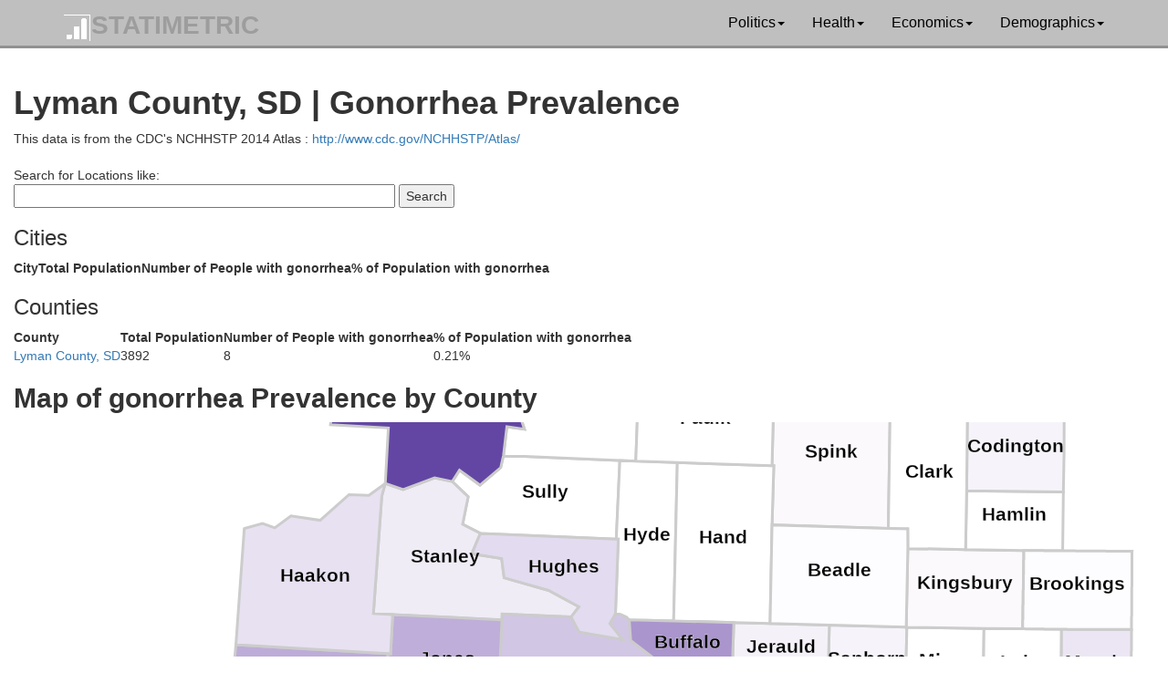

--- FILE ---
content_type: text/html; charset=UTF-8
request_url: https://statimetric.com/gonorrhea/county/46085
body_size: 13232
content:
<!DOCTYPE html>
<html lang="en">
<head>
<title>Lyman County, SD | Gonorrhea Prevalence | Statimetric</title>
<meta charset="utf-8">
<meta http-equiv="X-UA-Compatible" content="IE=edge">
<meta name="viewport" content="width=device-width, initial-scale=1">
<link href="/css/bootstrap.min.css" rel="stylesheet">
<link href="/css/custom.css" rel="stylesheet">
<link rel="icon" type="image/x-icon" href="/statimetric_favicon.png">

<!-- Global site tag (gtag.js) - Google Analytics -->
<script async src="https://www.googletagmanager.com/gtag/js?id=G-MZF7KFH8QK"></script>
<script>
  window.dataLayer = window.dataLayer || [];
  function gtag(){dataLayer.push(arguments);}
  gtag('js', new Date());

  gtag('config', 'G-MZF7KFH8QK');
</script>
</head>
<nav class="navbar navbar-inverse navbar-static-top">
	<div class="container">
		<div class="navbar-header">
			<button type="button" class="navbar-toggle collapsed" data-toggle="collapse" data-target="#bs-example-navbar-collapse-1" aria-expanded="false">
				<span class="sr-only">Toggle navigation</span>
				<span class="icon-bar"></span>
				<span class="icon-bar"></span>
				<span class="icon-bar"></span>
			</button>
			<a class="navbar-brand" href="/"><img src='/logo-stati.png' alt='Statimetric Logo' style='display:inline'/>STATIMETRIC</a>
		</div>
		<div class="collapse navbar-collapse" id="bs-example-navbar-collapse-1">
			<ul class="nav navbar-nav navbar-right">
				<li class="dropdown">
					<a href="#" class="dropdown-toggle" data-toggle="dropdown" role="button" aria-haspopup="true" aria-expanded="false">Politics<span class="caret"></span></a>
					<ul class="dropdown-menu">
						<li><a href="/party_switch.php">Democrat and Republican Party Switching 1964 - 2016</a></li>
						<li><a href="/perot_1992.php">1992 Election Map by County Perot, Clinton, Bush</a></li>
					</ul>
				</li>
				<li class="dropdown">
					<a href="#" class="dropdown-toggle" data-toggle="dropdown" role="button" aria-haspopup="true" aria-expanded="false">Health<span class="caret"></span></a>
					<ul class="dropdown-menu">
						<li><a href="/hiv/">HIV Prevalence By Metro Area</a></li>
						<li><a href="/gonorrhea/">Gonorrhea Prevalence By Metro Area</a></li>
						<li><a href="/chlamydia/">Chlamydia Prevalence By Metro Area</a></li>
					</ul>
				</li>
				<li class="dropdown">
					<a href="#" class="dropdown-toggle" data-toggle="dropdown" role="button" aria-haspopup="true" aria-expanded="false">Economics<span class="caret"></span></a>
					<ul class="dropdown-menu">
					<li><a href="/simple_current_value_of_british_coins.php">Convert 19th Century British Currency to US Dollars</a></li>
					<li><a href="/coal_mining_q1_q3_2016.php">Top US Coal Mining States</a></li>
					<li><a href="/job_automation_risk/">Job Automation Risk</a></li>
					</ul>
				</li>
				<li class="dropdown">
					<a href="#" class="dropdown-toggle" data-toggle="dropdown" role="button" aria-haspopup="true" aria-expanded="false">Demographics<span class="caret"></span></a>
					<ul class="dropdown-menu">
					<li><a href="/us-ethnicity/">US Ancestry Distribution Maps</a></li>
					<li><a href="/interracial_marriage_heterosexual_couples.php">Straight Inter-Racial Marriage Frequency</a></li>
					<li><a href="/interracial_marriage_gay_lesbian_couples.php">Gay and Lesbian Inter-Racial Marriage Frequency</a></li>
					</ul>
				</li>
			</ul>
		</div>
	</div>
</nav>
<div class="row padding_min" id="main_wrapper">
		<script type='text/javascript'>

var $ = jQuery.noConflict();

$(document).ready(function(){
  
  $( ".location" ).autocomplete({
      source: function( request, response ) {
        $.ajax({
		  url: "/json/hiv_json.php",
          dataType: "json",
          data: {
            s: request.term
          },
          success: function( data ) {
            response( data );
          }
        });
      },
      minLength: 3,
	  focus: function( event, ui ) {
           $( ".location" ).val( ui.item.label);
           return false;
       },
      select: function( event, ui ) {
		$( ".location" ).val( ui.item.label);
        $( ".location_id" ).val( ui.item.value);

        return false;
       }
      });
			});</script>
			<h1>Lyman County, SD | Gonorrhea Prevalence</h1>
This data is from the CDC's NCHHSTP 2014 Atlas : <a href="https://www.cdc.gov/NCHHSTP/Atlas/">http://www.cdc.gov/NCHHSTP/Atlas/</a><br><br>
		<form action="/gonorrhea/" method="get">
		  Search for Locations like: <br />
		<input type="text" size=50 class='location col-10 col-m-10' id="location" name="location" value=""> <input class="buttonz_stati" type="submit" value="Search"><br>
		<input type="hidden" class='location_id' id="location_id" name="location_id" value="">
		</form>
<h3>Cities</h3><table><tr><td><strong>City</strong></td><td><strong>Total Population</strong></td><td><strong>Number of People with gonorrhea</strong></td><td><strong>% of Population with gonorrhea</strong></td></td></tr></table><h3>Counties</h3><table><tr><td><strong>County</strong></td><td><strong>Total Population</strong></td><td><strong>Number of People with gonorrhea</strong></td><td><strong>% of Population with gonorrhea</strong></td></td></tr><tr><td><a href='/gonorrhea/county/46085'>Lyman County, SD</a></td><td>3892</td><td>8</td><td>0.21%</td></tr></table><h2>Map of gonorrhea Prevalence by County</h2><script src="https://d3js.org/d3.v3.min.js"></script><div id='chartarea' class="chartarea">   
<div id="tooltip" class="tooltip">
	<h3 class="name"></h3>
    <div data-metric="gonorrhea" class="line">
        <div class="gonorrhea symbol"></div> Gonorrhea Rate
        <div class="gonorrhea_val val"></div>
    </div>
	<div data-metric="Cases" class="line">
        <div class="Cases symbol"></div> Cases
        <div class="Cases_val val"></div>
    </div>
	<div data-metric="Population" class="line">
        <div class="Population symbol"></div> Population
        <div class="Population_val val"></div>
    </div>
</div>
</div>
   <script type="text/javascript">
		var baseColors = { 
		"gonorrhea": d3.scale.linear().domain([0,0.01]).range(["#ffffff", "#000080"]).interpolate(d3.interpolateLab)};
		
		//Width and height
		width_max = parseInt(d3.select('#chartarea').style('width'), 10);
		if(width_max > 700)
		{
			s_var = .3;
		}
		else if( width_max >500)
		{
			s_var = .5;
		}
		else
		{
			s_var = .7;
		}
        var w = width_max;
        var h = 600;

        //Define path generator
		var projection = d3.geo.albers();
		
		// Create a path generator.
		var path = d3.geo.path().projection(projection);

        //Create SVG element
        var svg = d3.select("#chartarea")
		.append("svg")
		.attr({width:w, height: h}) ;  
		
		var g = svg.append("g");
		
		var tooltip = d3.select("#tooltip")
		 .attr("class", "tooltip")
		 .style("opacity", 0);
		 
		 var CURR_SELECT = ["gonorrhea"];
        //Load in GeoJSON data
		var data1 = {"type": "FeatureCollection","features": [ { "type": "Feature", "properties": { "FIPS": "46135","GEO_ID": "0500000US46135", "STATE": "46", "COUNTY": "135", "NAME": "Yankton", "LSAD": "County", "CENSUSAREA": 521.164000 }, "geometry": { "type": "Polygon", "coordinates": [ [ [ -97.637496, 43.168770 ], [ -97.399191, 43.169419 ], [ -97.160544, 43.169978 ], [ -97.160543, 43.083145 ], [ -97.160353, 42.799701 ], [ -97.163082, 42.793385 ], [ -97.190135, 42.805076 ], [ -97.218269, 42.829561 ], [ -97.257089, 42.853854 ], [ -97.328511, 42.859501 ], [ -97.423190, 42.861168 ], [ -97.485376, 42.854838 ], [ -97.531867, 42.850105 ], [ -97.635115, 42.844984 ], [ -97.637496, 43.168770 ] ] ] } },{ "type": "Feature", "properties": { "FIPS": "46129","GEO_ID": "0500000US46129", "STATE": "46", "COUNTY": "129", "NAME": "Walworth", "LSAD": "County", "CENSUSAREA": 708.630000 }, "geometry": { "type": "Polygon", "coordinates": [ [ [ -100.260223, 45.246810 ], [ -100.316659, 45.317904 ], [ -100.274176, 45.381845 ], [ -100.341924, 45.472904 ], [ -100.486561, 45.536521 ], [ -100.430079, 45.594823 ], [ -99.717466, 45.593428 ], [ -99.707705, 45.593391 ], [ -99.708987, 45.245866 ], [ -100.260223, 45.246810 ] ] ] } },{ "type": "Feature", "properties": { "FIPS": "46125","GEO_ID": "0500000US46125", "STATE": "46", "COUNTY": "125", "NAME": "Turner", "LSAD": "County", "CENSUSAREA": 617.057000 }, "geometry": { "type": "Polygon", "coordinates": [ [ [ -96.924841, 43.500007 ], [ -96.924142, 43.083733 ], [ -97.160543, 43.083145 ], [ -97.160544, 43.169978 ], [ -97.399191, 43.169419 ], [ -97.401450, 43.499783 ], [ -97.129478, 43.499683 ], [ -96.924841, 43.500007 ] ] ] } },{ "type": "Feature", "properties": { "FIPS": "46123","GEO_ID": "0500000US46123", "STATE": "46", "COUNTY": "123", "NAME": "Tripp", "LSAD": "County", "CENSUSAREA": 1612.446000 }, "geometry": { "type": "Polygon", "coordinates": [ [ [ -99.534482, 43.499648 ], [ -99.534049, 42.998041 ], [ -99.535375, 42.998038 ], [ -99.569277, 42.997995 ], [ -99.699234, 42.997880 ], [ -99.701446, 42.997994 ], [ -99.719177, 42.997899 ], [ -99.726788, 42.997892 ], [ -99.743138, 42.997912 ], [ -99.768524, 42.998125 ], [ -99.788247, 42.998016 ], [ -99.800306, 42.997972 ], [ -99.803328, 42.998064 ], [ -99.809373, 42.998178 ], [ -99.821868, 42.997995 ], [ -99.850037, 42.998171 ], [ -99.859945, 42.997962 ], [ -99.869885, 42.998094 ], [ -99.877697, 42.998094 ], [ -99.918401, 42.998057 ], [ -99.927645, 42.998113 ], [ -99.950411, 42.998286 ], [ -99.950921, 42.998291 ], [ -99.961204, 42.998335 ], [ -100.004757, 42.998392 ], [ -100.027815, 42.998424 ], [ -100.034389, 42.998425 ], [ -100.119297, 42.998689 ], [ -100.126427, 42.998710 ], [ -100.126896, 42.998711 ], [ -100.198412, 42.998542 ], [ -100.198413, 42.998542 ], [ -100.214221, 43.390321 ], [ -100.230845, 43.713856 ], [ -100.115169, 43.685434 ], [ -100.016612, 43.706746 ], [ -99.981465, 43.687119 ], [ -99.837825, 43.689071 ], [ -99.729978, 43.718827 ], [ -99.688111, 43.759074 ], [ -99.667613, 43.730241 ], [ -99.656181, 43.765925 ], [ -99.623587, 43.742414 ], [ -99.623578, 43.499859 ], [ -99.534482, 43.499648 ] ] ] } },{ "type": "Feature", "properties": { "FIPS": "46121","GEO_ID": "0500000US46121", "STATE": "46", "COUNTY": "121", "NAME": "Todd", "LSAD": "County", "CENSUSAREA": 1388.556000 }, "geometry": { "type": "Polygon", "coordinates": [ [ [ -101.228104, 42.997874 ], [ -101.227749, 43.002087 ], [ -101.228179, 43.389185 ], [ -100.214221, 43.390321 ], [ -100.198413, 42.998542 ], [ -100.198434, 42.998542 ], [ -100.277793, 42.998674 ], [ -100.283713, 42.998767 ], [ -100.349548, 42.998740 ], [ -100.355406, 42.998760 ], [ -100.472742, 42.999288 ], [ -100.534335, 42.999017 ], [ -100.544018, 42.998795 ], [ -100.553131, 42.998721 ], [ -100.887898, 42.997881 ], [ -100.906714, 42.997910 ], [ -100.958365, 42.997796 ], [ -100.964190, 42.997886 ], [ -101.226494, 42.997901 ], [ -101.226853, 42.997896 ], [ -101.228104, 42.997874 ] ] ] } },{ "type": "Feature", "properties": { "FIPS": "46119","GEO_ID": "0500000US46119", "STATE": "46", "COUNTY": "119", "NAME": "Sully", "LSAD": "County", "CENSUSAREA": 1006.817000 }, "geometry": { "type": "Polygon", "coordinates": [ [ [ -99.676398, 44.548111 ], [ -100.526498, 44.547422 ], [ -100.640061, 44.583723 ], [ -100.613805, 44.707135 ], [ -100.717644, 44.770930 ], [ -100.676387, 44.823162 ], [ -100.543484, 44.761087 ], [ -100.418682, 44.843366 ], [ -100.404753, 44.897695 ], [ -99.673050, 44.897492 ], [ -99.676398, 44.548111 ] ] ] } },{ "type": "Feature", "properties": { "FIPS": "46117","GEO_ID": "0500000US46117", "STATE": "46", "COUNTY": "117", "NAME": "Stanley", "LSAD": "County", "CENSUSAREA": 1444.432000 }, "geometry": { "type": "Polygon", "coordinates": [ [ [ -101.136838, 44.747126 ], [ -101.022611, 44.724153 ], [ -100.829795, 44.783248 ], [ -100.717644, 44.770930 ], [ -100.613805, 44.707135 ], [ -100.640061, 44.583723 ], [ -100.526498, 44.547422 ], [ -100.573957, 44.455475 ], [ -100.386376, 44.440008 ], [ -100.365390, 44.355524 ], [ -100.085330, 44.308451 ], [ -99.892101, 44.241881 ], [ -99.938217, 44.195195 ], [ -100.367247, 44.194621 ], [ -100.367207, 44.168694 ], [ -101.046916, 44.168484 ], [ -101.166753, 44.168085 ], [ -101.154516, 44.689947 ], [ -101.136838, 44.747126 ] ] ] } },{ "type": "Feature", "properties": { "FIPS": "46115","GEO_ID": "0500000US46115", "STATE": "46", "COUNTY": "115", "NAME": "Spink", "LSAD": "County", "CENSUSAREA": 1503.925000 }, "geometry": { "type": "Polygon", "coordinates": [ [ [ -97.981457, 45.240415 ], [ -97.981511, 45.172156 ], [ -97.981641, 45.170965 ], [ -97.981792, 45.153295 ], [ -97.977791, 44.631602 ], [ -98.705762, 44.634159 ], [ -98.705357, 44.896870 ], [ -98.716498, 44.896925 ], [ -98.717759, 45.243732 ], [ -97.981457, 45.240415 ] ] ] } },{ "type": "Feature", "properties": { "FIPS": "46111","GEO_ID": "0500000US46111", "STATE": "46", "COUNTY": "111", "NAME": "Sanborn", "LSAD": "County", "CENSUSAREA": 569.321000 }, "geometry": { "type": "Polygon", "coordinates": [ [ [ -97.853660, 44.195233 ], [ -97.853150, 44.195220 ], [ -97.849492, 44.195235 ], [ -97.851110, 43.849857 ], [ -97.967279, 43.850686 ], [ -98.325242, 43.851058 ], [ -98.331484, 43.850988 ], [ -98.331508, 43.937708 ], [ -98.332042, 44.196620 ], [ -97.853660, 44.195233 ] ] ] } },{ "type": "Feature", "properties": { "FIPS": "46107","GEO_ID": "0500000US46107", "STATE": "46", "COUNTY": "107", "NAME": "Potter", "LSAD": "County", "CENSUSAREA": 861.140000 }, "geometry": { "type": "Polygon", "coordinates": [ [ [ -99.673050, 44.897492 ], [ -100.404753, 44.897695 ], [ -100.391818, 45.026006 ], [ -100.280344, 45.018409 ], [ -100.325451, 45.099337 ], [ -100.260223, 45.246810 ], [ -99.708987, 45.245866 ], [ -99.573445, 45.245364 ], [ -99.572699, 44.897263 ], [ -99.673050, 44.897492 ] ] ] } },{ "type": "Feature", "properties": { "FIPS": "46101","GEO_ID": "0500000US46101", "STATE": "46", "COUNTY": "101", "NAME": "Moody", "LSAD": "County", "CENSUSAREA": 519.386000 }, "geometry": { "type": "Polygon", "coordinates": [ [ [ -96.888664, 43.848385 ], [ -96.889216, 44.195705 ], [ -96.452774, 44.196780 ], [ -96.453187, 44.038350 ], [ -96.453313, 44.036430 ], [ -96.453405, 44.025413 ], [ -96.453373, 44.023744 ], [ -96.453053, 44.008887 ], [ -96.453116, 44.006876 ], [ -96.453297, 43.994723 ], [ -96.453328, 43.992871 ], [ -96.453263, 43.980277 ], [ -96.453389, 43.978060 ], [ -96.453292, 43.967180 ], [ -96.453165, 43.966540 ], [ -96.453289, 43.950814 ], [ -96.453352, 43.949122 ], [ -96.453183, 43.878650 ], [ -96.453304, 43.878583 ], [ -96.453335, 43.877029 ], [ -96.453264, 43.849604 ], [ -96.453264, 43.849506 ], [ -96.453264, 43.849501 ], [ -96.508636, 43.847591 ], [ -96.888664, 43.848385 ] ] ] } },{ "type": "Feature", "properties": { "FIPS": "46097","GEO_ID": "0500000US46097", "STATE": "46", "COUNTY": "097", "NAME": "Miner", "LSAD": "County", "CENSUSAREA": 570.311000 }, "geometry": { "type": "Polygon", "coordinates": [ [ [ -97.370115, 44.194971 ], [ -97.369463, 43.848526 ], [ -97.608517, 43.849059 ], [ -97.851110, 43.849857 ], [ -97.849492, 44.195235 ], [ -97.370115, 44.194971 ] ] ] } },{ "type": "Feature", "properties": { "FIPS": "46095","GEO_ID": "0500000US46095", "STATE": "46", "COUNTY": "095", "NAME": "Mellette", "LSAD": "County", "CENSUSAREA": 1307.306000 }, "geometry": { "type": "Polygon", "coordinates": [ [ [ -100.338970, 43.716942 ], [ -100.230845, 43.713856 ], [ -100.214221, 43.390321 ], [ -101.228179, 43.389185 ], [ -101.228264, 43.788844 ], [ -101.064326, 43.841090 ], [ -101.031377, 43.857896 ], [ -100.795732, 43.754055 ], [ -100.789635, 43.725438 ], [ -100.735003, 43.707621 ], [ -100.583380, 43.768012 ], [ -100.473105, 43.720891 ], [ -100.338970, 43.716942 ] ] ] } },{ "type": "Feature", "properties": { "FIPS": "46091","GEO_ID": "0500000US46091", "STATE": "46", "COUNTY": "091", "NAME": "Marshall", "LSAD": "County", "CENSUSAREA": 838.066000 }, "geometry": { "type": "Polygon", "coordinates": [ [ [ -97.978778, 45.935937 ], [ -97.958718, 45.935878 ], [ -97.784575, 45.935327 ], [ -97.777040, 45.935393 ], [ -97.696691, 45.935352 ], [ -97.542598, 45.935258 ], [ -97.519035, 45.935304 ], [ -97.518944, 45.935304 ], [ -97.491892, 45.935111 ], [ -97.481967, 45.935138 ], [ -97.318899, 45.935054 ], [ -97.312184, 45.935077 ], [ -97.228323, 45.935141 ], [ -97.228304, 45.935141 ], [ -97.227089, 45.558158 ], [ -97.373366, 45.587634 ], [ -97.979592, 45.588483 ], [ -97.978778, 45.935937 ] ] ] } },{ "type": "Feature", "properties": { "FIPS": "46089","GEO_ID": "0500000US46089", "STATE": "46", "COUNTY": "089", "NAME": "McPherson", "LSAD": "County", "CENSUSAREA": 1136.644000 }, "geometry": { "type": "Polygon", "coordinates": [ [ [ -99.717466, 45.593428 ], [ -99.718071, 45.940907 ], [ -99.692975, 45.940949 ], [ -99.671938, 45.941062 ], [ -99.611160, 45.941098 ], [ -99.588780, 45.941104 ], [ -99.493140, 45.940383 ], [ -99.490254, 45.940362 ], [ -99.401260, 45.940367 ], [ -99.385565, 45.940407 ], [ -99.378486, 45.940403 ], [ -99.344960, 45.940299 ], [ -99.344774, 45.940299 ], [ -99.317875, 45.940263 ], [ -99.297272, 45.940165 ], [ -99.283968, 45.940195 ], [ -99.276266, 45.940188 ], [ -99.257745, 45.940060 ], [ -99.222269, 45.940071 ], [ -99.221672, 45.940069 ], [ -99.213644, 45.940116 ], [ -99.212571, 45.940108 ], [ -99.102372, 45.940158 ], [ -99.092868, 45.940184 ], [ -99.005754, 45.939944 ], [ -99.005642, 45.939944 ], [ -98.905477, 45.939520 ], [ -98.904429, 45.939520 ], [ -98.724375, 45.938685 ], [ -98.725002, 45.591252 ], [ -99.707705, 45.593391 ], [ -99.717466, 45.593428 ] ] ] } },{ "type": "Feature", "properties": { "FIPS": "46087","GEO_ID": "0500000US46087", "STATE": "46", "COUNTY": "087", "NAME": "McCook", "LSAD": "County", "CENSUSAREA": 574.204000 }, "geometry": { "type": "Polygon", "coordinates": [ [ [ -97.369463, 43.848526 ], [ -97.129089, 43.847973 ], [ -97.129478, 43.499683 ], [ -97.401450, 43.499783 ], [ -97.607012, 43.499826 ], [ -97.608517, 43.849059 ], [ -97.369463, 43.848526 ] ] ] } },{ "type": "Feature", "properties": { "FIPS": "46085","GEO_ID": "0500000US46085", "STATE": "46", "COUNTY": "085", "NAME": "Lyman", "LSAD": "County", "CENSUSAREA": 1641.936000 }, "geometry": { "type": "Polygon", "coordinates": [ [ [ -99.663508, 44.217517 ], [ -99.632350, 44.215661 ], [ -99.593941, 44.204045 ], [ -99.576571, 44.192421 ], [ -99.562536, 44.101519 ], [ -99.353717, 43.995321 ], [ -99.355864, 43.934371 ], [ -99.310826, 43.855216 ], [ -99.410150, 43.774619 ], [ -99.458809, 43.655800 ], [ -99.375378, 43.656869 ], [ -99.297882, 43.499856 ], [ -99.297998, 43.499669 ], [ -99.529121, 43.499783 ], [ -99.534482, 43.499648 ], [ -99.623578, 43.499859 ], [ -99.623587, 43.742414 ], [ -99.656181, 43.765925 ], [ -99.667613, 43.730241 ], [ -99.688111, 43.759074 ], [ -99.729978, 43.718827 ], [ -99.837825, 43.689071 ], [ -99.981465, 43.687119 ], [ -100.016612, 43.706746 ], [ -100.115169, 43.685434 ], [ -100.230845, 43.713856 ], [ -100.338970, 43.716942 ], [ -100.366174, 43.846978 ], [ -100.367207, 44.168694 ], [ -100.367247, 44.194621 ], [ -99.938217, 44.195195 ], [ -99.884485, 44.129582 ], [ -99.612249, 44.103694 ], [ -99.695752, 44.172375 ], [ -99.663508, 44.217517 ] ] ] } },{ "type": "Feature", "properties": { "FIPS": "46079","GEO_ID": "0500000US46079", "STATE": "46", "COUNTY": "079", "NAME": "Lake", "LSAD": "County", "CENSUSAREA": 563.277000 }, "geometry": { "type": "Polygon", "coordinates": [ [ [ -97.370115, 44.194971 ], [ -97.129671, 44.195933 ], [ -96.889216, 44.195705 ], [ -96.888664, 43.848385 ], [ -97.129089, 43.847973 ], [ -97.369463, 43.848526 ], [ -97.370115, 44.194971 ] ] ] } },{ "type": "Feature", "properties": { "FIPS": "46077","GEO_ID": "0500000US46077", "STATE": "46", "COUNTY": "077", "NAME": "Kingsbury", "LSAD": "County", "CENSUSAREA": 832.236000 }, "geometry": { "type": "Polygon", "coordinates": [ [ [ -97.370115, 44.194971 ], [ -97.849492, 44.195235 ], [ -97.853150, 44.195220 ], [ -97.853660, 44.195233 ], [ -97.853206, 44.543254 ], [ -97.853028, 44.544398 ], [ -97.492266, 44.543884 ], [ -97.128024, 44.543126 ], [ -97.129671, 44.195933 ], [ -97.370115, 44.194971 ] ] ] } },{ "type": "Feature", "properties": { "FIPS": "46075","GEO_ID": "0500000US46075", "STATE": "46", "COUNTY": "075", "NAME": "Jones", "LSAD": "County", "CENSUSAREA": 969.678000 }, "geometry": { "type": "Polygon", "coordinates": [ [ [ -100.367207, 44.168694 ], [ -100.366174, 43.846978 ], [ -100.338970, 43.716942 ], [ -100.473105, 43.720891 ], [ -100.583380, 43.768012 ], [ -100.735003, 43.707621 ], [ -100.789635, 43.725438 ], [ -100.795732, 43.754055 ], [ -101.031377, 43.857896 ], [ -101.064326, 43.841090 ], [ -101.064068, 43.994929 ], [ -101.046786, 43.994970 ], [ -101.046916, 44.168484 ], [ -100.367207, 44.168694 ] ] ] } },{ "type": "Feature", "properties": { "FIPS": "46073","GEO_ID": "0500000US46073", "STATE": "46", "COUNTY": "073", "NAME": "Jerauld", "LSAD": "County", "CENSUSAREA": 526.233000 }, "geometry": { "type": "Polygon", "coordinates": [ [ [ -98.331508, 43.937708 ], [ -98.807771, 43.935223 ], [ -98.926997, 43.935143 ], [ -98.925953, 44.196575 ], [ -98.700453, 44.196727 ], [ -98.332042, 44.196620 ], [ -98.331508, 43.937708 ] ] ] } },{ "type": "Feature", "properties": { "FIPS": "46071","GEO_ID": "0500000US46071", "STATE": "46", "COUNTY": "071", "NAME": "Jackson", "LSAD": "County", "CENSUSAREA": 1863.914000 }, "geometry": { "type": "Polygon", "coordinates": [ [ [ -101.228179, 43.389185 ], [ -102.110819, 43.389902 ], [ -102.139051, 43.476676 ], [ -102.139158, 43.700948 ], [ -102.018887, 43.708618 ], [ -102.007336, 43.994530 ], [ -101.064068, 43.994929 ], [ -101.064326, 43.841090 ], [ -101.228264, 43.788844 ], [ -101.228179, 43.389185 ] ] ] } },{ "type": "Feature", "properties": { "FIPS": "46069","GEO_ID": "0500000US46069", "STATE": "46", "COUNTY": "069", "NAME": "Hyde", "LSAD": "County", "CENSUSAREA": 860.524000 }, "geometry": { "type": "Polygon", "coordinates": [ [ [ -99.663508, 44.217517 ], [ -99.663670, 44.548089 ], [ -99.676398, 44.548111 ], [ -99.673050, 44.897492 ], [ -99.572699, 44.897263 ], [ -99.311754, 44.897227 ], [ -99.300180, 44.194830 ], [ -99.576571, 44.192421 ], [ -99.593941, 44.204045 ], [ -99.632350, 44.215661 ], [ -99.663508, 44.217517 ] ] ] } },{ "type": "Feature", "properties": { "FIPS": "46067","GEO_ID": "0500000US46067", "STATE": "46", "COUNTY": "067", "NAME": "Hutchinson", "LSAD": "County", "CENSUSAREA": 812.904000 }, "geometry": { "type": "Polygon", "coordinates": [ [ [ -98.077108, 43.168330 ], [ -98.069044, 43.184887 ], [ -98.109492, 43.196838 ], [ -98.113196, 43.484439 ], [ -98.114758, 43.498297 ], [ -97.965012, 43.499040 ], [ -97.607012, 43.499826 ], [ -97.401450, 43.499783 ], [ -97.399191, 43.169419 ], [ -97.637496, 43.168770 ], [ -98.077108, 43.168330 ] ] ] } },{ "type": "Feature", "properties": { "FIPS": "46065","GEO_ID": "0500000US46065", "STATE": "46", "COUNTY": "065", "NAME": "Hughes", "LSAD": "County", "CENSUSAREA": 741.560000 }, "geometry": { "type": "Polygon", "coordinates": [ [ [ -99.676398, 44.548111 ], [ -99.663670, 44.548089 ], [ -99.663508, 44.217517 ], [ -99.695752, 44.172375 ], [ -99.612249, 44.103694 ], [ -99.884485, 44.129582 ], [ -99.938217, 44.195195 ], [ -99.892101, 44.241881 ], [ -100.085330, 44.308451 ], [ -100.365390, 44.355524 ], [ -100.386376, 44.440008 ], [ -100.573957, 44.455475 ], [ -100.526498, 44.547422 ], [ -99.676398, 44.548111 ] ] ] } },{ "type": "Feature", "properties": { "FIPS": "46061","GEO_ID": "0500000US46061", "STATE": "46", "COUNTY": "061", "NAME": "Hanson", "LSAD": "County", "CENSUSAREA": 434.513000 }, "geometry": { "type": "Polygon", "coordinates": [ [ [ -97.608517, 43.849059 ], [ -97.607012, 43.499826 ], [ -97.965012, 43.499040 ], [ -97.967444, 43.849325 ], [ -97.967279, 43.850686 ], [ -97.851110, 43.849857 ], [ -97.608517, 43.849059 ] ] ] } },{ "type": "Feature", "properties": { "FIPS": "46059","GEO_ID": "0500000US46059", "STATE": "46", "COUNTY": "059", "NAME": "Hand", "LSAD": "County", "CENSUSAREA": 1436.613000 }, "geometry": { "type": "Polygon", "coordinates": [ [ [ -98.705762, 44.634159 ], [ -98.700453, 44.196727 ], [ -98.925953, 44.196575 ], [ -99.300180, 44.194830 ], [ -99.311754, 44.897227 ], [ -98.716498, 44.896925 ], [ -98.705357, 44.896870 ], [ -98.705762, 44.634159 ] ] ] } },{ "type": "Feature", "properties": { "FIPS": "46057","GEO_ID": "0500000US46057", "STATE": "46", "COUNTY": "057", "NAME": "Hamlin", "LSAD": "County", "CENSUSAREA": 507.231000 }, "geometry": { "type": "Polygon", "coordinates": [ [ [ -97.492266, 44.543884 ], [ -97.491346, 44.804035 ], [ -96.884570, 44.804436 ], [ -96.885504, 44.543773 ], [ -97.128024, 44.543126 ], [ -97.492266, 44.543884 ] ] ] } },{ "type": "Feature", "properties": { "FIPS": "46055","GEO_ID": "0500000US46055", "STATE": "46", "COUNTY": "055", "NAME": "Haakon", "LSAD": "County", "CENSUSAREA": 1810.534000 }, "geometry": { "type": "Polygon", "coordinates": [ [ [ -101.136838, 44.747126 ], [ -101.154516, 44.689947 ], [ -101.166753, 44.168085 ], [ -101.046916, 44.168484 ], [ -101.046786, 43.994970 ], [ -101.064068, 43.994929 ], [ -102.007336, 43.994530 ], [ -102.001068, 44.510926 ], [ -102.000841, 44.511259 ], [ -102.000432, 44.511663 ], [ -101.889038, 44.538458 ], [ -101.811198, 44.522373 ], [ -101.715038, 44.579483 ], [ -101.531035, 44.567875 ], [ -101.359893, 44.689019 ], [ -101.235139, 44.690574 ], [ -101.136838, 44.747126 ] ] ] } },{ "type": "Feature", "properties": { "FIPS": "46053","GEO_ID": "0500000US46053", "STATE": "46", "COUNTY": "053", "NAME": "Gregory", "LSAD": "County", "CENSUSAREA": 1014.957000 }, "geometry": { "type": "Polygon", "coordinates": [ [ [ -99.534482, 43.499648 ], [ -99.529121, 43.499783 ], [ -99.297998, 43.499669 ], [ -99.304332, 43.460386 ], [ -99.152889, 43.426908 ], [ -99.069285, 43.320688 ], [ -98.896783, 43.246909 ], [ -98.868762, 43.162009 ], [ -98.773406, 43.145919 ], [ -98.690460, 43.076556 ], [ -98.524871, 43.039347 ], [ -98.498550, 42.998560 ], [ -98.565072, 42.998400 ], [ -98.568936, 42.998537 ], [ -98.663712, 42.998444 ], [ -98.665613, 42.998536 ], [ -98.742394, 42.998343 ], [ -98.764378, 42.998323 ], [ -98.801304, 42.998241 ], [ -98.823989, 42.998310 ], [ -98.899944, 42.998122 ], [ -98.903154, 42.998306 ], [ -98.919136, 42.998242 ], [ -98.919234, 42.998241 ], [ -98.962081, 42.998286 ], [ -99.000370, 42.998273 ], [ -99.021909, 42.998365 ], [ -99.022300, 42.998237 ], [ -99.080011, 42.998357 ], [ -99.081880, 42.998288 ], [ -99.135961, 42.998301 ], [ -99.139045, 42.998508 ], [ -99.151143, 42.998344 ], [ -99.161388, 42.998465 ], [ -99.195199, 42.998107 ], [ -99.234462, 42.998281 ], [ -99.254297, 42.998138 ], [ -99.254454, 42.998140 ], [ -99.262710, 42.998234 ], [ -99.288045, 42.998152 ], [ -99.347283, 42.998217 ], [ -99.368628, 42.998140 ], [ -99.371121, 42.998093 ], [ -99.374268, 42.998047 ], [ -99.395568, 42.998170 ], [ -99.471353, 42.997967 ], [ -99.474531, 42.998081 ], [ -99.490798, 42.998143 ], [ -99.494287, 42.998118 ], [ -99.534049, 42.998041 ], [ -99.534482, 43.499648 ] ] ] } },{ "type": "Feature", "properties": { "FIPS": "46049","GEO_ID": "0500000US46049", "STATE": "46", "COUNTY": "049", "NAME": "Faulk", "LSAD": "County", "CENSUSAREA": 981.750000 }, "geometry": { "type": "Polygon", "coordinates": [ [ [ -99.311754, 44.897227 ], [ -99.572699, 44.897263 ], [ -99.573445, 45.245364 ], [ -98.722481, 45.243764 ], [ -98.717759, 45.243732 ], [ -98.716498, 44.896925 ], [ -99.311754, 44.897227 ] ] ] } },{ "type": "Feature", "properties": { "FIPS": "46045","GEO_ID": "0500000US46045", "STATE": "46", "COUNTY": "045", "NAME": "Edmunds", "LSAD": "County", "CENSUSAREA": 1125.956000 }, "geometry": { "type": "Polygon", "coordinates": [ [ [ -99.708987, 45.245866 ], [ -99.707705, 45.593391 ], [ -98.725002, 45.591252 ], [ -98.722174, 45.591242 ], [ -98.722481, 45.243764 ], [ -99.573445, 45.245364 ], [ -99.708987, 45.245866 ] ] ] } },{ "type": "Feature", "properties": { "FIPS": "46043","GEO_ID": "0500000US46043", "STATE": "46", "COUNTY": "043", "NAME": "Douglas", "LSAD": "County", "CENSUSAREA": 431.802000 }, "geometry": { "type": "Polygon", "coordinates": [ [ [ -98.705782, 43.499319 ], [ -98.320595, 43.498651 ], [ -98.114758, 43.498297 ], [ -98.113196, 43.484439 ], [ -98.109492, 43.196838 ], [ -98.680688, 43.373157 ], [ -98.705782, 43.499319 ] ] ] } },{ "type": "Feature", "properties": { "FIPS": "46041","GEO_ID": "0500000US46041", "STATE": "46", "COUNTY": "041", "NAME": "Dewey", "LSAD": "County", "CENSUSAREA": 2302.494000 }, "geometry": { "type": "Polygon", "coordinates": [ [ [ -100.341924, 45.472904 ], [ -100.274176, 45.381845 ], [ -100.316659, 45.317904 ], [ -100.260223, 45.246810 ], [ -100.325451, 45.099337 ], [ -100.280344, 45.018409 ], [ -100.391818, 45.026006 ], [ -100.404753, 44.897695 ], [ -100.418682, 44.843366 ], [ -100.543484, 44.761087 ], [ -100.676387, 44.823162 ], [ -100.717644, 44.770930 ], [ -100.829795, 44.783248 ], [ -101.022611, 44.724153 ], [ -101.136838, 44.747126 ], [ -101.136162, 44.994074 ], [ -101.500988, 44.993649 ], [ -101.486348, 45.385590 ], [ -101.470190, 45.472416 ], [ -101.261796, 45.472755 ], [ -100.341924, 45.472904 ] ] ] } },{ "type": "Feature", "properties": { "FIPS": "46037","GEO_ID": "0500000US46037", "STATE": "46", "COUNTY": "037", "NAME": "Day", "LSAD": "County", "CENSUSAREA": 1027.868000 }, "geometry": { "type": "Polygon", "coordinates": [ [ [ -97.981457, 45.240415 ], [ -97.979592, 45.588483 ], [ -97.373366, 45.587634 ], [ -97.227089, 45.558158 ], [ -97.226244, 45.297647 ], [ -97.226281, 45.151826 ], [ -97.494254, 45.151631 ], [ -97.981792, 45.153295 ], [ -97.981641, 45.170965 ], [ -97.981511, 45.172156 ], [ -97.981457, 45.240415 ] ] ] } },{ "type": "Feature", "properties": { "FIPS": "46035","GEO_ID": "0500000US46035", "STATE": "46", "COUNTY": "035", "NAME": "Davison", "LSAD": "County", "CENSUSAREA": 435.555000 }, "geometry": { "type": "Polygon", "coordinates": [ [ [ -97.965012, 43.499040 ], [ -98.114758, 43.498297 ], [ -98.320595, 43.498651 ], [ -98.325242, 43.851058 ], [ -97.967279, 43.850686 ], [ -97.967444, 43.849325 ], [ -97.965012, 43.499040 ] ] ] } },{ "type": "Feature", "properties": { "FIPS": "46029","GEO_ID": "0500000US46029", "STATE": "46", "COUNTY": "029", "NAME": "Codington", "LSAD": "County", "CENSUSAREA": 688.495000 }, "geometry": { "type": "Polygon", "coordinates": [ [ [ -96.882345, 44.976870 ], [ -96.884570, 44.804436 ], [ -97.491346, 44.804035 ], [ -97.494254, 45.151631 ], [ -97.226281, 45.151826 ], [ -96.883948, 45.150224 ], [ -96.882345, 44.976870 ] ] ] } },{ "type": "Feature", "properties": { "FIPS": "46027","GEO_ID": "0500000US46027", "STATE": "46", "COUNTY": "027", "NAME": "Clay", "LSAD": "County", "CENSUSAREA": 412.185000 }, "geometry": { "type": "Polygon", "coordinates": [ [ [ -96.805682, 43.083670 ], [ -96.806213, 42.704154 ], [ -96.806553, 42.703405 ], [ -96.813148, 42.706397 ], [ -96.906797, 42.733800 ], [ -96.920494, 42.731432 ], [ -96.961021, 42.738075 ], [ -97.015691, 42.758697 ], [ -97.026103, 42.762625 ], [ -97.052180, 42.770187 ], [ -97.137460, 42.782313 ], [ -97.163082, 42.793385 ], [ -97.160353, 42.799701 ], [ -97.160543, 43.083145 ], [ -96.924142, 43.083733 ], [ -96.805682, 43.083670 ] ] ] } },{ "type": "Feature", "properties": { "FIPS": "46025","GEO_ID": "0500000US46025", "STATE": "46", "COUNTY": "025", "NAME": "Clark", "LSAD": "County", "CENSUSAREA": 957.604000 }, "geometry": { "type": "Polygon", "coordinates": [ [ [ -97.491346, 44.804035 ], [ -97.492266, 44.543884 ], [ -97.853028, 44.544398 ], [ -97.856226, 44.631178 ], [ -97.977791, 44.631602 ], [ -97.981792, 45.153295 ], [ -97.494254, 45.151631 ], [ -97.491346, 44.804035 ] ] ] } },{ "type": "Feature", "properties": { "FIPS": "46023","GEO_ID": "0500000US46023", "STATE": "46", "COUNTY": "023", "NAME": "Charles Mix", "LSAD": "County", "CENSUSAREA": 1097.487000 }, "geometry": { "type": "Polygon", "coordinates": [ [ [ -98.498550, 42.998560 ], [ -98.524871, 43.039347 ], [ -98.690460, 43.076556 ], [ -98.773406, 43.145919 ], [ -98.868762, 43.162009 ], [ -98.896783, 43.246909 ], [ -99.069285, 43.320688 ], [ -99.152889, 43.426908 ], [ -99.304332, 43.460386 ], [ -99.297998, 43.499669 ], [ -99.297882, 43.499856 ], [ -98.794588, 43.499187 ], [ -98.714946, 43.499121 ], [ -98.705782, 43.499319 ], [ -98.680688, 43.373157 ], [ -98.109492, 43.196838 ], [ -98.069044, 43.184887 ], [ -98.077108, 43.168330 ], [ -98.092782, 42.973921 ], [ -98.157405, 42.831899 ], [ -98.165835, 42.837011 ], [ -98.204506, 42.846845 ], [ -98.309741, 42.881232 ], [ -98.325864, 42.886500 ], [ -98.447047, 42.935117 ], [ -98.467356, 42.947556 ], [ -98.490483, 42.977948 ], [ -98.495747, 42.988032 ], [ -98.498550, 42.998560 ] ] ] } },{ "type": "Feature", "properties": { "FIPS": "46021","GEO_ID": "0500000US46021", "STATE": "46", "COUNTY": "021", "NAME": "Campbell", "LSAD": "County", "CENSUSAREA": 733.677000 }, "geometry": { "type": "Polygon", "coordinates": [ [ [ -100.430079, 45.594823 ], [ -100.309013, 45.707842 ], [ -100.387036, 45.869142 ], [ -100.499354, 45.943632 ], [ -100.462838, 45.943566 ], [ -100.430597, 45.943638 ], [ -100.424438, 45.943569 ], [ -100.420162, 45.943533 ], [ -100.410386, 45.943453 ], [ -100.294126, 45.943269 ], [ -100.285345, 45.943130 ], [ -100.284134, 45.942951 ], [ -100.275614, 45.942922 ], [ -100.274762, 45.942945 ], [ -100.170826, 45.942514 ], [ -100.152084, 45.942486 ], [ -100.141730, 45.942506 ], [ -100.110339, 45.942367 ], [ -100.108471, 45.942391 ], [ -100.084163, 45.942301 ], [ -100.069020, 45.942170 ], [ -100.005486, 45.941950 ], [ -99.965775, 45.941822 ], [ -99.880292, 45.941672 ], [ -99.880062, 45.941670 ], [ -99.838680, 45.941293 ], [ -99.750396, 45.940935 ], [ -99.749494, 45.940956 ], [ -99.749325, 45.940935 ], [ -99.747870, 45.940933 ], [ -99.718073, 45.940907 ], [ -99.718071, 45.940907 ], [ -99.717466, 45.593428 ], [ -100.430079, 45.594823 ] ] ] } },{ "type": "Feature", "properties": { "FIPS": "46017","GEO_ID": "0500000US46017", "STATE": "46", "COUNTY": "017", "NAME": "Buffalo", "LSAD": "County", "CENSUSAREA": 471.384000 }, "geometry": { "type": "Polygon", "coordinates": [ [ [ -99.576571, 44.192421 ], [ -99.300180, 44.194830 ], [ -98.925953, 44.196575 ], [ -98.926997, 43.935143 ], [ -99.350695, 43.933752 ], [ -99.355864, 43.934371 ], [ -99.353717, 43.995321 ], [ -99.562536, 44.101519 ], [ -99.576571, 44.192421 ] ] ] } },{ "type": "Feature", "properties": { "FIPS": "46015","GEO_ID": "0500000US46015", "STATE": "46", "COUNTY": "015", "NAME": "Brule", "LSAD": "County", "CENSUSAREA": 817.240000 }, "geometry": { "type": "Polygon", "coordinates": [ [ [ -98.926997, 43.935143 ], [ -98.807771, 43.935223 ], [ -98.794588, 43.499187 ], [ -99.297882, 43.499856 ], [ -99.375378, 43.656869 ], [ -99.458809, 43.655800 ], [ -99.410150, 43.774619 ], [ -99.310826, 43.855216 ], [ -99.355864, 43.934371 ], [ -99.350695, 43.933752 ], [ -98.926997, 43.935143 ] ] ] } },{ "type": "Feature", "properties": { "FIPS": "46013","GEO_ID": "0500000US46013", "STATE": "46", "COUNTY": "013", "NAME": "Brown", "LSAD": "County", "CENSUSAREA": 1712.981000 }, "geometry": { "type": "Polygon", "coordinates": [ [ [ -97.978778, 45.935937 ], [ -97.979592, 45.588483 ], [ -97.981457, 45.240415 ], [ -98.717759, 45.243732 ], [ -98.722481, 45.243764 ], [ -98.722174, 45.591242 ], [ -98.725002, 45.591252 ], [ -98.724375, 45.938685 ], [ -98.185630, 45.936185 ], [ -98.184637, 45.936183 ], [ -98.070515, 45.936180 ], [ -98.008202, 45.936096 ], [ -98.008102, 45.936095 ], [ -97.986893, 45.935961 ], [ -97.978778, 45.935937 ] ] ] } },{ "type": "Feature", "properties": { "FIPS": "46011","GEO_ID": "0500000US46011", "STATE": "46", "COUNTY": "011", "NAME": "Brookings", "LSAD": "County", "CENSUSAREA": 792.206000 }, "geometry": { "type": "Polygon", "coordinates": [ [ [ -97.129671, 44.195933 ], [ -97.128024, 44.543126 ], [ -96.885504, 44.543773 ], [ -96.451990, 44.543639 ], [ -96.452016, 44.543533 ], [ -96.452236, 44.526871 ], [ -96.452010, 44.516929 ], [ -96.451974, 44.506849 ], [ -96.452122, 44.473043 ], [ -96.452218, 44.470873 ], [ -96.451816, 44.460402 ], [ -96.451924, 44.441549 ], [ -96.452073, 44.389690 ], [ -96.452134, 44.383679 ], [ -96.452213, 44.360149 ], [ -96.452282, 44.354857 ], [ -96.452305, 44.345332 ], [ -96.452152, 44.342219 ], [ -96.452248, 44.340642 ], [ -96.452309, 44.328094 ], [ -96.452372, 44.325991 ], [ -96.452248, 44.313362 ], [ -96.452369, 44.312071 ], [ -96.452239, 44.298655 ], [ -96.452334, 44.297009 ], [ -96.452500, 44.285687 ], [ -96.452617, 44.282702 ], [ -96.452365, 44.271972 ], [ -96.452369, 44.268967 ], [ -96.452419, 44.255274 ], [ -96.452673, 44.254588 ], [ -96.452774, 44.196895 ], [ -96.452774, 44.196780 ], [ -96.889216, 44.195705 ], [ -97.129671, 44.195933 ] ] ] } },{ "type": "Feature", "properties": { "FIPS": "46009","GEO_ID": "0500000US46009", "STATE": "46", "COUNTY": "009", "NAME": "Bon Homme", "LSAD": "County", "CENSUSAREA": 563.701000 }, "geometry": { "type": "Polygon", "coordinates": [ [ [ -98.077108, 43.168330 ], [ -97.637496, 43.168770 ], [ -97.635115, 42.844984 ], [ -97.686506, 42.842435 ], [ -97.774456, 42.849774 ], [ -97.814382, 42.861119 ], [ -97.828496, 42.868797 ], [ -97.845270, 42.867734 ], [ -97.865695, 42.862860 ], [ -97.875345, 42.858724 ], [ -97.879878, 42.835395 ], [ -97.888562, 42.817251 ], [ -97.908983, 42.794909 ], [ -97.936716, 42.775754 ], [ -97.950147, 42.769619 ], [ -98.000348, 42.763256 ], [ -98.017228, 42.762411 ], [ -98.035034, 42.764205 ], [ -98.056625, 42.770781 ], [ -98.157405, 42.831899 ], [ -98.092782, 42.973921 ], [ -98.077108, 43.168330 ] ] ] } },{ "type": "Feature", "properties": { "FIPS": "46005","GEO_ID": "0500000US46005", "STATE": "46", "COUNTY": "005", "NAME": "Beadle", "LSAD": "County", "CENSUSAREA": 1258.710000 }, "geometry": { "type": "Polygon", "coordinates": [ [ [ -98.700453, 44.196727 ], [ -98.705762, 44.634159 ], [ -97.977791, 44.631602 ], [ -97.856226, 44.631178 ], [ -97.853028, 44.544398 ], [ -97.853206, 44.543254 ], [ -97.853660, 44.195233 ], [ -98.332042, 44.196620 ], [ -98.700453, 44.196727 ] ] ] } },{ "type": "Feature", "properties": { "FIPS": "46003","GEO_ID": "0500000US46003", "STATE": "46", "COUNTY": "003", "NAME": "Aurora", "LSAD": "County", "CENSUSAREA": 708.425000 }, "geometry": { "type": "Polygon", "coordinates": [ [ [ -98.331508, 43.937708 ], [ -98.331484, 43.850988 ], [ -98.325242, 43.851058 ], [ -98.320595, 43.498651 ], [ -98.705782, 43.499319 ], [ -98.714946, 43.499121 ], [ -98.794588, 43.499187 ], [ -98.807771, 43.935223 ], [ -98.331508, 43.937708 ] ] ] } },{ "type": "Feature", "properties": { "FIPS": "38051","GEO_ID": "0500000US38051", "STATE": "38", "COUNTY": "051", "NAME": "McIntosh", "LSAD": "County", "CENSUSAREA": 974.733000 }, "geometry": { "type": "Polygon", "coordinates": [ [ [ -99.718071, 45.940907 ], [ -99.718073, 45.940907 ], [ -99.747870, 45.940933 ], [ -99.749325, 45.940935 ], [ -99.749494, 45.940956 ], [ -99.750396, 45.940935 ], [ -99.838680, 45.941293 ], [ -99.880062, 45.941670 ], [ -99.878431, 46.282811 ], [ -99.037367, 46.283151 ], [ -99.003118, 46.282898 ], [ -99.005754, 45.939944 ], [ -99.092868, 45.940184 ], [ -99.102372, 45.940158 ], [ -99.212571, 45.940108 ], [ -99.213644, 45.940116 ], [ -99.221672, 45.940069 ], [ -99.222269, 45.940071 ], [ -99.257745, 45.940060 ], [ -99.276266, 45.940188 ], [ -99.283968, 45.940195 ], [ -99.297272, 45.940165 ], [ -99.317875, 45.940263 ], [ -99.344774, 45.940299 ], [ -99.344960, 45.940299 ], [ -99.378486, 45.940403 ], [ -99.385565, 45.940407 ], [ -99.401260, 45.940367 ], [ -99.490254, 45.940362 ], [ -99.493140, 45.940383 ], [ -99.588780, 45.941104 ], [ -99.611160, 45.941098 ], [ -99.671938, 45.941062 ], [ -99.692975, 45.940949 ], [ -99.718071, 45.940907 ] ] ] } },{ "type": "Feature", "properties": { "FIPS": "38047","GEO_ID": "0500000US38047", "STATE": "38", "COUNTY": "047", "NAME": "Logan", "LSAD": "County", "CENSUSAREA": 992.818000 }, "geometry": { "type": "Polygon", "coordinates": [ [ [ -99.449720, 46.631630 ], [ -99.036639, 46.630575 ], [ -99.037367, 46.283151 ], [ -99.878431, 46.282811 ], [ -99.916758, 46.283171 ], [ -99.915508, 46.632925 ], [ -99.449720, 46.631630 ] ] ] } },{ "type": "Feature", "properties": { "FIPS": "38021","GEO_ID": "0500000US38021", "STATE": "38", "COUNTY": "021", "NAME": "Dickey", "LSAD": "County", "CENSUSAREA": 1131.470000 }, "geometry": { "type": "Polygon", "coordinates": [ [ [ -98.008102, 45.936095 ], [ -98.008202, 45.936096 ], [ -98.070515, 45.936180 ], [ -98.184637, 45.936183 ], [ -98.185630, 45.936185 ], [ -98.724375, 45.938685 ], [ -98.904429, 45.939520 ], [ -98.905477, 45.939520 ], [ -99.005642, 45.939944 ], [ -99.005754, 45.939944 ], [ -99.003118, 46.282898 ], [ -98.034573, 46.282796 ], [ -98.029816, 46.282636 ], [ -98.006715, 46.282626 ], [ -98.008102, 45.936095 ] ] ] } },{ "type": "Feature", "properties": { "FIPS": "31183","GEO_ID": "0500000US31183", "STATE": "31", "COUNTY": "183", "NAME": "Wheeler", "LSAD": "County", "CENSUSAREA": 575.182000 }, "geometry": { "type": "Polygon", "coordinates": [ [ [ -98.295760, 41.741178 ], [ -98.752225, 41.740372 ], [ -98.759133, 41.740382 ], [ -98.761155, 42.088518 ], [ -98.300592, 42.088853 ], [ -98.295438, 42.088873 ], [ -98.295602, 41.914954 ], [ -98.295760, 41.741178 ] ] ] } },{ "type": "Feature", "properties": { "FIPS": "31175","GEO_ID": "0500000US31175", "STATE": "31", "COUNTY": "175", "NAME": "Valley", "LSAD": "County", "CENSUSAREA": 568.048000 }, "geometry": { "type": "Polygon", "coordinates": [ [ [ -99.212016, 41.740613 ], [ -98.759133, 41.740382 ], [ -98.752225, 41.740372 ], [ -98.751558, 41.394084 ], [ -99.203261, 41.394140 ], [ -99.212016, 41.740613 ] ] ] } },{ "type": "Feature", "properties": { "FIPS": "31171","GEO_ID": "0500000US31171", "STATE": "31", "COUNTY": "171", "NAME": "Thomas", "LSAD": "County", "CENSUSAREA": 713.236000 }, "geometry": { "type": "Polygon", "coordinates": [ [ [ -100.846129, 42.088166 ], [ -100.267622, 42.086147 ], [ -100.268125, 42.072190 ], [ -100.265474, 41.739856 ], [ -100.711711, 41.739761 ], [ -100.842459, 41.740404 ], [ -100.846129, 42.088166 ] ] ] } },{ "type": "Feature", "properties": { "FIPS": "31163","GEO_ID": "0500000US31163", "STATE": "31", "COUNTY": "163", "NAME": "Sherman", "LSAD": "County", "CENSUSAREA": 565.828000 }, "geometry": { "type": "Polygon", "coordinates": [ [ [ -98.748526, 41.046640 ], [ -99.207564, 41.047003 ], [ -99.203261, 41.394140 ], [ -98.751558, 41.394084 ], [ -98.744330, 41.394178 ], [ -98.748526, 41.046640 ] ] ] } },{ "type": "Feature", "properties": { "FIPS": "31149","GEO_ID": "0500000US31149", "STATE": "31", "COUNTY": "149", "NAME": "Rock", "LSAD": "County", "CENSUSAREA": 1008.318000 }, "geometry": { "type": "Polygon", "coordinates": [ [ [ -99.257039, 42.804296 ], [ -99.245803, 42.782499 ], [ -99.234629, 42.087995 ], [ -99.662379, 42.086009 ], [ -99.677684, 42.730903 ], [ -99.537491, 42.717626 ], [ -99.257039, 42.804296 ] ] ] } },{ "type": "Feature", "properties": { "FIPS": "31139","GEO_ID": "0500000US31139", "STATE": "31", "COUNTY": "139", "NAME": "Pierce", "LSAD": "County", "CENSUSAREA": 573.249000 }, "geometry": { "type": "Polygon", "coordinates": [ [ [ -97.834536, 42.089750 ], [ -97.834699, 42.091108 ], [ -97.834431, 42.437684 ], [ -97.485298, 42.438578 ], [ -97.367590, 42.438775 ], [ -97.367724, 42.351861 ], [ -97.368404, 42.090922 ], [ -97.834536, 42.089750 ] ] ] } },{ "type": "Feature", "properties": { "FIPS": "31119","GEO_ID": "0500000US31119", "STATE": "31", "COUNTY": "119", "NAME": "Madison", "LSAD": "County", "CENSUSAREA": 572.743000 }, "geometry": { "type": "Polygon", "coordinates": [ [ [ -97.368070, 41.743207 ], [ -97.830493, 41.742238 ], [ -97.832390, 41.742788 ], [ -97.833288, 41.916286 ], [ -97.834336, 42.088987 ], [ -97.834536, 42.089750 ], [ -97.368404, 42.090922 ], [ -97.368070, 41.743207 ] ] ] } },{ "type": "Feature", "properties": { "FIPS": "31117","GEO_ID": "0500000US31117", "STATE": "31", "COUNTY": "117", "NAME": "McPherson", "LSAD": "County", "CENSUSAREA": 858.976000 }, "geometry": { "type": "Polygon", "coordinates": [ [ [ -101.269695, 41.394934 ], [ -101.407260, 41.395416 ], [ -101.406466, 41.743200 ], [ -100.842459, 41.740404 ], [ -100.711711, 41.739761 ], [ -100.713132, 41.394575 ], [ -100.713243, 41.393511 ], [ -101.269695, 41.394934 ] ] ] } },{ "type": "Feature", "properties": { "FIPS": "31115","GEO_ID": "0500000US31115", "STATE": "31", "COUNTY": "115", "NAME": "Loup", "LSAD": "County", "CENSUSAREA": 568.290000 }, "geometry": { "type": "Polygon", "coordinates": [ [ [ -99.222733, 42.087916 ], [ -99.221830, 41.740792 ], [ -99.686834, 41.740326 ], [ -99.686959, 42.086075 ], [ -99.662379, 42.086009 ], [ -99.234629, 42.087995 ], [ -99.224264, 42.088028 ], [ -99.222733, 42.087916 ] ] ] } },{ "type": "Feature", "properties": { "FIPS": "31113","GEO_ID": "0500000US31113", "STATE": "31", "COUNTY": "113", "NAME": "Logan", "LSAD": "County", "CENSUSAREA": 570.660000 }, "geometry": { "type": "Polygon", "coordinates": [ [ [ -100.251098, 41.393298 ], [ -100.713243, 41.393511 ], [ -100.713132, 41.394575 ], [ -100.711711, 41.739761 ], [ -100.265474, 41.739856 ], [ -100.251224, 41.739817 ], [ -100.251098, 41.393298 ] ] ] } },{ "type": "Feature", "properties": { "FIPS": "31107","GEO_ID": "0500000US31107", "STATE": "31", "COUNTY": "107", "NAME": "Knox", "LSAD": "County", "CENSUSAREA": 1108.350000 }, "geometry": { "type": "Polygon", "coordinates": [ [ [ -98.157405, 42.831899 ], [ -98.056625, 42.770781 ], [ -98.035034, 42.764205 ], [ -98.017228, 42.762411 ], [ -98.000348, 42.763256 ], [ -97.950147, 42.769619 ], [ -97.936716, 42.775754 ], [ -97.908983, 42.794909 ], [ -97.888562, 42.817251 ], [ -97.879878, 42.835395 ], [ -97.875345, 42.858724 ], [ -97.865695, 42.862860 ], [ -97.845270, 42.867734 ], [ -97.828496, 42.868797 ], [ -97.814382, 42.861119 ], [ -97.774456, 42.849774 ], [ -97.686506, 42.842435 ], [ -97.635115, 42.844984 ], [ -97.531867, 42.850105 ], [ -97.485376, 42.854838 ], [ -97.485298, 42.438578 ], [ -97.834431, 42.437684 ], [ -98.300235, 42.436913 ], [ -98.305456, 42.436930 ], [ -98.305149, 42.761207 ], [ -98.309741, 42.881232 ], [ -98.204506, 42.846845 ], [ -98.165835, 42.837011 ], [ -98.157405, 42.831899 ] ] ] } },{ "type": "Feature", "properties": { "FIPS": "31103","GEO_ID": "0500000US31103", "STATE": "31", "COUNTY": "103", "NAME": "Keya Paha", "LSAD": "County", "CENSUSAREA": 773.072000 }, "geometry": { "type": "Polygon", "coordinates": [ [ [ -99.534049, 42.998041 ], [ -99.494287, 42.998118 ], [ -99.490798, 42.998143 ], [ -99.474531, 42.998081 ], [ -99.471353, 42.997967 ], [ -99.395568, 42.998170 ], [ -99.374268, 42.998047 ], [ -99.371121, 42.998093 ], [ -99.368628, 42.998140 ], [ -99.347283, 42.998217 ], [ -99.288045, 42.998152 ], [ -99.262710, 42.998234 ], [ -99.254454, 42.998140 ], [ -99.254235, 42.996812 ], [ -99.257039, 42.804296 ], [ -99.537491, 42.717626 ], [ -99.677684, 42.730903 ], [ -100.133978, 42.807819 ], [ -100.198478, 42.846102 ], [ -100.198412, 42.998542 ], [ -100.126896, 42.998711 ], [ -100.126427, 42.998710 ], [ -100.119297, 42.998689 ], [ -100.034389, 42.998425 ], [ -100.027815, 42.998424 ], [ -100.004757, 42.998392 ], [ -99.961204, 42.998335 ], [ -99.950921, 42.998291 ], [ -99.950411, 42.998286 ], [ -99.927645, 42.998113 ], [ -99.918401, 42.998057 ], [ -99.877697, 42.998094 ], [ -99.869885, 42.998094 ], [ -99.859945, 42.997962 ], [ -99.850037, 42.998171 ], [ -99.821868, 42.997995 ], [ -99.809373, 42.998178 ], [ -99.803328, 42.998064 ], [ -99.800306, 42.997972 ], [ -99.788247, 42.998016 ], [ -99.768524, 42.998125 ], [ -99.743138, 42.997912 ], [ -99.726788, 42.997892 ], [ -99.719177, 42.997899 ], [ -99.701446, 42.997994 ], [ -99.699234, 42.997880 ], [ -99.569277, 42.997995 ], [ -99.535375, 42.998038 ], [ -99.534049, 42.998041 ] ] ] } },{ "type": "Feature", "properties": { "FIPS": "31093","GEO_ID": "0500000US31093", "STATE": "31", "COUNTY": "093", "NAME": "Howard", "LSAD": "County", "CENSUSAREA": 569.337000 }, "geometry": { "type": "Polygon", "coordinates": [ [ [ -98.291419, 41.393894 ], [ -98.286584, 41.393898 ], [ -98.287168, 41.046363 ], [ -98.721975, 41.046674 ], [ -98.740760, 41.046702 ], [ -98.740957, 41.046651 ], [ -98.748526, 41.046640 ], [ -98.744330, 41.394178 ], [ -98.291419, 41.393894 ] ] ] } },{ "type": "Feature", "properties": { "FIPS": "31091","GEO_ID": "0500000US31091", "STATE": "31", "COUNTY": "091", "NAME": "Hooker", "LSAD": "County", "CENSUSAREA": 721.121000 }, "geometry": { "type": "Polygon", "coordinates": [ [ [ -101.406466, 41.743200 ], [ -101.425920, 41.743059 ], [ -101.426557, 42.092194 ], [ -100.846129, 42.088166 ], [ -100.842459, 41.740404 ], [ -101.406466, 41.743200 ] ] ] } },{ "type": "Feature", "properties": { "FIPS": "31089","GEO_ID": "0500000US31089", "STATE": "31", "COUNTY": "089", "NAME": "Holt", "LSAD": "County", "CENSUSAREA": 2412.399000 }, "geometry": { "type": "Polygon", "coordinates": [ [ [ -98.305149, 42.761207 ], [ -98.305456, 42.436930 ], [ -98.300235, 42.436913 ], [ -98.300592, 42.088853 ], [ -98.761155, 42.088518 ], [ -99.222733, 42.087916 ], [ -99.224264, 42.088028 ], [ -99.234629, 42.087995 ], [ -99.245803, 42.782499 ], [ -99.257039, 42.804296 ], [ -98.954634, 42.894077 ], [ -98.892846, 42.845792 ], [ -98.583760, 42.779736 ], [ -98.305149, 42.761207 ] ] ] } },{ "type": "Feature", "properties": { "FIPS": "31077","GEO_ID": "0500000US31077", "STATE": "31", "COUNTY": "077", "NAME": "Greeley", "LSAD": "County", "CENSUSAREA": 569.811000 }, "geometry": { "type": "Polygon", "coordinates": [ [ [ -98.291344, 41.480727 ], [ -98.291419, 41.393894 ], [ -98.744330, 41.394178 ], [ -98.751558, 41.394084 ], [ -98.752225, 41.740372 ], [ -98.295760, 41.741178 ], [ -98.290943, 41.741210 ], [ -98.291344, 41.480727 ] ] ] } },{ "type": "Feature", "properties": { "FIPS": "31075","GEO_ID": "0500000US31075", "STATE": "31", "COUNTY": "075", "NAME": "Grant", "LSAD": "County", "CENSUSAREA": 776.224000 }, "geometry": { "type": "Polygon", "coordinates": [ [ [ -101.985523, 41.742290 ], [ -102.067918, 41.742099 ], [ -102.066650, 42.009195 ], [ -102.008562, 42.008901 ], [ -102.006204, 42.096338 ], [ -101.426557, 42.092194 ], [ -101.425920, 41.743059 ], [ -101.985523, 41.742290 ] ] ] } },{ "type": "Feature", "properties": { "FIPS": "31071","GEO_ID": "0500000US31071", "STATE": "31", "COUNTY": "071", "NAME": "Garfield", "LSAD": "County", "CENSUSAREA": 569.790000 }, "geometry": { "type": "Polygon", "coordinates": [ [ [ -99.221830, 41.740792 ], [ -99.222733, 42.087916 ], [ -98.761155, 42.088518 ], [ -98.759133, 41.740382 ], [ -99.212016, 41.740613 ], [ -99.212773, 41.740644 ], [ -99.221830, 41.740792 ] ] ] } },{ "type": "Feature", "properties": { "FIPS": "31027","GEO_ID": "0500000US31027", "STATE": "31", "COUNTY": "027", "NAME": "Cedar", "LSAD": "County", "CENSUSAREA": 740.312000 }, "geometry": { "type": "Polygon", "coordinates": [ [ [ -97.163082, 42.793385 ], [ -97.137460, 42.782313 ], [ -97.052180, 42.770187 ], [ -97.026103, 42.762625 ], [ -97.015691, 42.758697 ], [ -97.015116, 42.698797 ], [ -97.017789, 42.351347 ], [ -97.251888, 42.351626 ], [ -97.367724, 42.351861 ], [ -97.367590, 42.438775 ], [ -97.485298, 42.438578 ], [ -97.485376, 42.854838 ], [ -97.423190, 42.861168 ], [ -97.328511, 42.859501 ], [ -97.257089, 42.853854 ], [ -97.218269, 42.829561 ], [ -97.190135, 42.805076 ], [ -97.163082, 42.793385 ] ] ] } },{ "type": "Feature", "properties": { "FIPS": "31017","GEO_ID": "0500000US31017", "STATE": "31", "COUNTY": "017", "NAME": "Brown", "LSAD": "County", "CENSUSAREA": 1221.333000 }, "geometry": { "type": "Polygon", "coordinates": [ [ [ -100.198478, 42.846102 ], [ -100.133978, 42.807819 ], [ -99.677684, 42.730903 ], [ -99.662379, 42.086009 ], [ -99.686959, 42.086075 ], [ -100.167605, 42.085848 ], [ -100.183167, 42.433430 ], [ -100.183270, 42.781005 ], [ -100.198478, 42.846102 ] ] ] } },{ "type": "Feature", "properties": { "FIPS": "31015","GEO_ID": "0500000US31015", "STATE": "31", "COUNTY": "015", "NAME": "Boyd", "LSAD": "County", "CENSUSAREA": 539.940000 }, "geometry": { "type": "Polygon", "coordinates": [ [ [ -99.254454, 42.998140 ], [ -99.254297, 42.998138 ], [ -99.234462, 42.998281 ], [ -99.195199, 42.998107 ], [ -99.161388, 42.998465 ], [ -99.151143, 42.998344 ], [ -99.139045, 42.998508 ], [ -99.135961, 42.998301 ], [ -99.081880, 42.998288 ], [ -99.080011, 42.998357 ], [ -99.022300, 42.998237 ], [ -99.021909, 42.998365 ], [ -99.000370, 42.998273 ], [ -98.962081, 42.998286 ], [ -98.919234, 42.998241 ], [ -98.919136, 42.998242 ], [ -98.903154, 42.998306 ], [ -98.899944, 42.998122 ], [ -98.823989, 42.998310 ], [ -98.801304, 42.998241 ], [ -98.764378, 42.998323 ], [ -98.742394, 42.998343 ], [ -98.665613, 42.998536 ], [ -98.663712, 42.998444 ], [ -98.568936, 42.998537 ], [ -98.565072, 42.998400 ], [ -98.498550, 42.998560 ], [ -98.495747, 42.988032 ], [ -98.490483, 42.977948 ], [ -98.467356, 42.947556 ], [ -98.447047, 42.935117 ], [ -98.325864, 42.886500 ], [ -98.309741, 42.881232 ], [ -98.305149, 42.761207 ], [ -98.583760, 42.779736 ], [ -98.892846, 42.845792 ], [ -98.954634, 42.894077 ], [ -99.257039, 42.804296 ], [ -99.254235, 42.996812 ], [ -99.254454, 42.998140 ] ] ] } },{ "type": "Feature", "properties": { "FIPS": "31011","GEO_ID": "0500000US31011", "STATE": "31", "COUNTY": "011", "NAME": "Boone", "LSAD": "County", "CENSUSAREA": 686.554000 }, "geometry": { "type": "Polygon", "coordinates": [ [ [ -97.833288, 41.916286 ], [ -97.832390, 41.742788 ], [ -97.830493, 41.742238 ], [ -97.829846, 41.526174 ], [ -98.041328, 41.510534 ], [ -98.099523, 41.480777 ], [ -98.291344, 41.480727 ], [ -98.290943, 41.741210 ], [ -98.295760, 41.741178 ], [ -98.295602, 41.914954 ], [ -97.833288, 41.916286 ] ] ] } },{ "type": "Feature", "properties": { "FIPS": "31009","GEO_ID": "0500000US31009", "STATE": "31", "COUNTY": "009", "NAME": "Blaine", "LSAD": "County", "CENSUSAREA": 710.874000 }, "geometry": { "type": "Polygon", "coordinates": [ [ [ -99.686959, 42.086075 ], [ -99.686834, 41.740326 ], [ -100.251224, 41.739817 ], [ -100.265474, 41.739856 ], [ -100.268125, 42.072190 ], [ -100.267622, 42.086147 ], [ -100.167605, 42.085848 ], [ -99.686959, 42.086075 ] ] ] } },{ "type": "Feature", "properties": { "FIPS": "31003","GEO_ID": "0500000US31003", "STATE": "31", "COUNTY": "003", "NAME": "Antelope", "LSAD": "County", "CENSUSAREA": 857.218000 }, "geometry": { "type": "Polygon", "coordinates": [ [ [ -98.300592, 42.088853 ], [ -98.300235, 42.436913 ], [ -97.834431, 42.437684 ], [ -97.834699, 42.091108 ], [ -97.834536, 42.089750 ], [ -97.834336, 42.088987 ], [ -97.833288, 41.916286 ], [ -98.295602, 41.914954 ], [ -98.295438, 42.088873 ], [ -98.300592, 42.088853 ] ] ] } } ]};
		var gonorrhea1 = [{"FIPS":"31003","gonorrhea":0,"Population":"6456","Cases":"0","State":"NE","Area":"Antelope County"},{"FIPS":"31009","gonorrhea":0,"Population":"482","Cases":"0","State":"NE","Area":"Blaine County"},{"FIPS":"31011","gonorrhea":0.0002,"Population":"5388","Cases":"1","State":"NE","Area":"Boone County"},{"FIPS":"31015","gonorrhea":0,"Population":"2032","Cases":"0","State":"NE","Area":"Boyd County"},{"FIPS":"31017","gonorrhea":0,"Population":"2926","Cases":"0","State":"NE","Area":"Brown County"},{"FIPS":"31027","gonorrhea":0.0001,"Population":"8711","Cases":"1","State":"NE","Area":"Cedar County"},{"FIPS":"31071","gonorrhea":0,"Population":"2035","Cases":"0","State":"NE","Area":"Garfield County"},{"FIPS":"31075","gonorrhea":0,"Population":"633","Cases":"0","State":"NE","Area":"Grant County"},{"FIPS":"31077","gonorrhea":0,"Population":"2494","Cases":"0","State":"NE","Area":"Greeley County"},{"FIPS":"31089","gonorrhea":0,"Population":"10449","Cases":"0","State":"NE","Area":"Holt County"},{"FIPS":"31091","gonorrhea":0,"Population":"738","Cases":"0","State":"NE","Area":"Hooker County"},{"FIPS":"31093","gonorrhea":0,"Population":"6355","Cases":"0","State":"NE","Area":"Howard County"},{"FIPS":"31103","gonorrhea":0,"Population":"790","Cases":"0","State":"NE","Area":"Keya Paha County"},{"FIPS":"31107","gonorrhea":0.0004,"Population":"8565","Cases":"3","State":"NE","Area":"Knox County"},{"FIPS":"31113","gonorrhea":0,"Population":"763","Cases":"0","State":"NE","Area":"Logan County"},{"FIPS":"31115","gonorrhea":0,"Population":"576","Cases":"0","State":"NE","Area":"Loup County"},{"FIPS":"31117","gonorrhea":0,"Population":"526","Cases":"0","State":"NE","Area":"Mcpherson County"},{"FIPS":"31119","gonorrhea":0.0003,"Population":"35278","Cases":"11","State":"NE","Area":"Madison County"},{"FIPS":"31139","gonorrhea":0,"Population":"7150","Cases":"0","State":"NE","Area":"Pierce County"},{"FIPS":"31149","gonorrhea":0,"Population":"1411","Cases":"0","State":"NE","Area":"Rock County"},{"FIPS":"31163","gonorrhea":0,"Population":"3106","Cases":"0","State":"NE","Area":"Sherman County"},{"FIPS":"31171","gonorrhea":0,"Population":"699","Cases":"0","State":"NE","Area":"Thomas County"},{"FIPS":"31175","gonorrhea":0.0005,"Population":"4193","Cases":"2","State":"NE","Area":"Valley County"},{"FIPS":"31183","gonorrhea":0,"Population":"759","Cases":"0","State":"NE","Area":"Wheeler County"},{"FIPS":"38021","gonorrhea":0,"Population":"5248","Cases":"0","State":"ND","Area":"Dickey County"},{"FIPS":"38047","gonorrhea":0,"Population":"1946","Cases":"0","State":"ND","Area":"Logan County"},{"FIPS":"38051","gonorrhea":0,"Population":"2754","Cases":"0","State":"ND","Area":"Mcintosh County"},{"FIPS":"46003","gonorrhea":0,"Population":"2720","Cases":"0","State":"SD","Area":"Aurora County"},{"FIPS":"46005","gonorrhea":0.0001,"Population":"18080","Cases":"2","State":"SD","Area":"Beadle County"},{"FIPS":"46009","gonorrhea":0,"Population":"7046","Cases":"0","State":"SD","Area":"Bon Homme County"},{"FIPS":"46011","gonorrhea":0.0001,"Population":"32968","Cases":"3","State":"SD","Area":"Brookings County"},{"FIPS":"46013","gonorrhea":0.0003,"Population":"37907","Cases":"10","State":"SD","Area":"Brown County"},{"FIPS":"46015","gonorrhea":0.0002,"Population":"5366","Cases":"1","State":"SD","Area":"Brule County"},{"FIPS":"46017","gonorrhea":0.004,"Population":"2024","Cases":"8","State":"SD","Area":"Buffalo County"},{"FIPS":"46021","gonorrhea":0,"Population":"1334","Cases":"0","State":"SD","Area":"Campbell County"},{"FIPS":"46023","gonorrhea":0.0051,"Population":"9241","Cases":"47","State":"SD","Area":"Charles Mix County"},{"FIPS":"46025","gonorrhea":0,"Population":"3610","Cases":"0","State":"SD","Area":"Clark County"},{"FIPS":"46027","gonorrhea":0.0001,"Population":"13935","Cases":"2","State":"SD","Area":"Clay County"},{"FIPS":"46029","gonorrhea":0.0004,"Population":"27853","Cases":"10","State":"SD","Area":"Codington County"},{"FIPS":"46035","gonorrhea":0.0004,"Population":"19823","Cases":"8","State":"SD","Area":"Davison County"},{"FIPS":"46037","gonorrhea":0,"Population":"5596","Cases":"0","State":"SD","Area":"Day County"},{"FIPS":"46041","gonorrhea":0.0072,"Population":"5586","Cases":"40","State":"SD","Area":"Dewey County"},{"FIPS":"46043","gonorrhea":0,"Population":"3023","Cases":"0","State":"SD","Area":"Douglas County"},{"FIPS":"46045","gonorrhea":0,"Population":"4041","Cases":"0","State":"SD","Area":"Edmunds County"},{"FIPS":"46049","gonorrhea":0,"Population":"2386","Cases":"0","State":"SD","Area":"Faulk County"},{"FIPS":"46053","gonorrhea":0.0002,"Population":"4242","Cases":"1","State":"SD","Area":"Gregory County"},{"FIPS":"46055","gonorrhea":0.0011,"Population":"1894","Cases":"2","State":"SD","Area":"Haakon County"},{"FIPS":"46057","gonorrhea":0,"Population":"5961","Cases":"0","State":"SD","Area":"Hamlin County"},{"FIPS":"46059","gonorrhea":0,"Population":"3391","Cases":"0","State":"SD","Area":"Hand County"},{"FIPS":"46061","gonorrhea":0,"Population":"3405","Cases":"0","State":"SD","Area":"Hanson County"},{"FIPS":"46065","gonorrhea":0.0013,"Population":"17508","Cases":"23","State":"SD","Area":"Hughes County"},{"FIPS":"46067","gonorrhea":0,"Population":"7145","Cases":"0","State":"SD","Area":"Hutchinson County"},{"FIPS":"46069","gonorrhea":0,"Population":"1391","Cases":"0","State":"SD","Area":"Hyde County"},{"FIPS":"46071","gonorrhea":0.0031,"Population":"3216","Cases":"10","State":"SD","Area":"Jackson County"},{"FIPS":"46073","gonorrhea":0.0005,"Population":"2066","Cases":"1","State":"SD","Area":"Jerauld County"},{"FIPS":"46075","gonorrhea":0.003,"Population":"1001","Cases":"3","State":"SD","Area":"Jones County"},{"FIPS":"46077","gonorrhea":0.0002,"Population":"5065","Cases":"1","State":"SD","Area":"Kingsbury County"},{"FIPS":"46079","gonorrhea":0,"Population":"12055","Cases":"0","State":"SD","Area":"Lake County"},{"FIPS":"46085","gonorrhea":0.0021,"Population":"3892","Cases":"8","State":"SD","Area":"Lyman County"},{"FIPS":"46087","gonorrhea":0.0005,"Population":"5654","Cases":"3","State":"SD","Area":"Mccook County"},{"FIPS":"46089","gonorrhea":0,"Population":"2457","Cases":"0","State":"SD","Area":"Mcpherson County"},{"FIPS":"46091","gonorrhea":0,"Population":"4763","Cases":"0","State":"SD","Area":"Marshall County"},{"FIPS":"46095","gonorrhea":0.0034,"Population":"2081","Cases":"7","State":"SD","Area":"Mellette County"},{"FIPS":"46097","gonorrhea":0,"Population":"2333","Cases":"0","State":"SD","Area":"Miner County"},{"FIPS":"46101","gonorrhea":0.0009,"Population":"6404","Cases":"6","State":"SD","Area":"Moody County"},{"FIPS":"46107","gonorrhea":0,"Population":"2394","Cases":"0","State":"SD","Area":"Potter County"},{"FIPS":"46111","gonorrhea":0.0004,"Population":"2324","Cases":"1","State":"SD","Area":"Sanborn County"},{"FIPS":"46115","gonorrhea":0.0002,"Population":"6610","Cases":"1","State":"SD","Area":"Spink County"},{"FIPS":"46117","gonorrhea":0.0007,"Population":"2981","Cases":"2","State":"SD","Area":"Stanley County"},{"FIPS":"46119","gonorrhea":0,"Population":"1437","Cases":"0","State":"SD","Area":"Sully County"},{"FIPS":"46121","gonorrhea":0.008,"Population":"9982","Cases":"80","State":"SD","Area":"Todd County"},{"FIPS":"46123","gonorrhea":0,"Population":"5498","Cases":"0","State":"SD","Area":"Tripp County"},{"FIPS":"46125","gonorrhea":0.0001,"Population":"8361","Cases":"1","State":"SD","Area":"Turner County"},{"FIPS":"46129","gonorrhea":0.0009,"Population":"5524","Cases":"5","State":"SD","Area":"Walworth County"},{"FIPS":"46135","gonorrhea":0.0004,"Population":"22696","Cases":"8","State":"SD","Area":"Yankton County"}];
		//console.log (gonorrhea1.gonorrhea);
		projection.scale(1).translate([0, 0]);
		var b = path.bounds(data1.features.filter(function(d) { return d.properties.FIPS === "46085"; })[0]),
		s = s_var / Math.max((b[1][0] - b[0][0]) / w, (b[1][1] - b[0][1]) / h),
		t = [(w - s * (b[1][0] + b[0][0])) / 2, (h - s * (b[1][1] + b[0][1])) / 2];
		
		// Update the projection to use computed scale & translate.
		projection.scale(s).translate(t);
            //Bind data and create one path per GeoJSON feature
            svg.append("g").attr("class", "counties")
			   .selectAll("path")
               .data(data1.features)
               .enter()
               .append("path")
			   .attr("class", "counties")
               .attr("d", path)
               .attr("fill", function(d) { 
			   console.log(d.properties.FIPS);
			return baseColors["gonorrhea"](gonorrhea1.filter( function(e) { return e.FIPS == d.properties.FIPS})[0].gonorrhea); })
			   .attr("stroke-width",3)
			   .attr("stroke","#ccc")
			   .on("mouseover", function(d) {
               d3.select(this).classed("selected", true);
               tooltip.transition().duration(100)
                 .style("opacity", 1)
               if (d3.event.pageX > (w - 200)) {
                   tooltip.style("left", (d3.event.pageX - 210) + "px");
               } else {
                   tooltip.style("left", (d3.event.pageX + 20) + "px")
                        .style("top", (d3.event.pageY -30) + "px");
               }
               if (d3.event.pageY > (h - 150)) {
                   tooltip.style("top", (d3.event.pageY -140) + "px");
               } else {
                   tooltip.style("top", (d3.event.pageY -30) + "px");
               }
				var g = d3.select("#" & d.id)
               console.log ( JSON.stringify(d3.select(this)) );
			   
               tooltip.select(".name").text(gonorrhea1.filter( function(e) { return e.FIPS == d.properties.FIPS})[0].Area +", "+ gonorrhea1.filter( function(e) { return e.FIPS == d.properties.FIPS})[0].State);
               tooltip.select(".gonorrhea_val.val").text(d3.round(gonorrhea1.filter( function(e) { return e.FIPS == d.properties.FIPS})[0].gonorrhea*100,2) + "%");
               tooltip.select(".Cases_val.val").text(d3.round(gonorrhea1.filter( function(e) { return e.FIPS == d.properties.FIPS})[0].Cases));
               tooltip.select(".Population_val.val").text(d3.round(gonorrhea1.filter( function(e) { return e.FIPS == d.properties.FIPS})[0].Population));
               
             })
          .on("mouseout", function() {
              d3.select(this).classed("selected", false);
              tooltip.transition().duration(300)
                .style("opacity", 0);
              });
			
			svg.selectAll("text")
			.data(data1.features)
			.enter()
			.append("svg:text")
			.text(function(d){
				return d.properties.NAME;
			})
			.attr("x", function(d){
				return path.centroid(d)[0];
			})
			.attr("y", function(d){
				return  path.centroid(d)[1];
			})
			.attr("text-anchor","middle")
			.attr('font-size','16pt')
			.attr('font-weight','bold')
			.attr('stroke','#FFF')
			.attr('stroke-width','.3px');

        </script>
		<h3>Nearby Counties</h3><table><tr><td><strong>County</strong></td><td><strong>Total Population</strong></td><td><strong>Number of People with gonorrhea</strong></td><td><strong>% of Population with gonorrhea</strong></td></td></tr><tr><td><a href='/gonorrhea/county/46015'>Brule County, SD</a></td><td>5366</td><td>1</td><td>0.02%</td></tr><tr><td><a href='/gonorrhea/county/46017'>Buffalo County, SD</a></td><td>2024</td><td>8</td><td>0.4%</td></tr><tr><td><a href='/gonorrhea/county/46085'>Lyman County, SD</a></td><td>3892</td><td>8</td><td>0.21%</td></tr><tr><td><a href='/gonorrhea/county/46053'>Gregory County, SD</a></td><td>4242</td><td>1</td><td>0.02%</td></tr><tr><td><a href='/gonorrhea/county/46123'>Tripp County, SD</a></td><td>5498</td><td>0</td><td>0%</td></tr><tr><td><a href='/gonorrhea/county/46059'>Hand County, SD</a></td><td>3391</td><td>0</td><td>0%</td></tr><tr><td><a href='/gonorrhea/county/46069'>Hyde County, SD</a></td><td>1391</td><td>0</td><td>0%</td></tr><tr><td><a href='/gonorrhea/county/46065'>Hughes County, SD</a></td><td>17508</td><td>23</td><td>0.13%</td></tr><tr><td><a href='/gonorrhea/county/46003'>Aurora County, SD</a></td><td>2720</td><td>0</td><td>0%</td></tr><tr><td><a href='/gonorrhea/county/46073'>Jerauld County, SD</a></td><td>2066</td><td>1</td><td>0.05%</td></tr><tr><td><a href='/gonorrhea/county/31103'>Keya Paha County, NE</a></td><td>790</td><td>0</td><td>0%</td></tr><tr><td><a href='/gonorrhea/county/46043'>Douglas County, SD</a></td><td>3023</td><td>0</td><td>0%</td></tr><tr><td><a href='/gonorrhea/county/31015'>Boyd County, NE</a></td><td>2032</td><td>0</td><td>0%</td></tr><tr><td><a href='/gonorrhea/county/46023'>Charles Mix County, SD</a></td><td>9241</td><td>47</td><td>0.51%</td></tr><tr><td><a href='/gonorrhea/county/46119'>Sully County, SD</a></td><td>1437</td><td>0</td><td>0%</td></tr></table>    <script src="https://ajax.googleapis.com/ajax/libs/jquery/1.11.3/jquery.min.js"></script>
    <script src="/js/bootstrap.min.js"></script>
	<script src="/js/custom.js"></script>
	<script async src="//pagead2.googlesyndication.com/pagead/js/adsbygoogle.js"></script>
<!-- stati -->
<ins class="adsbygoogle"
     style="display:block"
     data-ad-client="ca-pub-4086542856221983"
     data-ad-slot="7344669033"
     data-ad-format="auto"></ins>
<script>
(adsbygoogle = window.adsbygoogle || []).push({});
</script>
		<div class="row padding_min" style="clear: both;">
			<hr>
			Copyright 2022 Statimetric
		</div>
	</div>
</body>
</html><script defer src="https://static.cloudflareinsights.com/beacon.min.js/vcd15cbe7772f49c399c6a5babf22c1241717689176015" integrity="sha512-ZpsOmlRQV6y907TI0dKBHq9Md29nnaEIPlkf84rnaERnq6zvWvPUqr2ft8M1aS28oN72PdrCzSjY4U6VaAw1EQ==" data-cf-beacon='{"version":"2024.11.0","token":"58e893c15bd44b08807cd84943ebc84a","r":1,"server_timing":{"name":{"cfCacheStatus":true,"cfEdge":true,"cfExtPri":true,"cfL4":true,"cfOrigin":true,"cfSpeedBrain":true},"location_startswith":null}}' crossorigin="anonymous"></script>


--- FILE ---
content_type: text/html; charset=utf-8
request_url: https://www.google.com/recaptcha/api2/aframe
body_size: 266
content:
<!DOCTYPE HTML><html><head><meta http-equiv="content-type" content="text/html; charset=UTF-8"></head><body><script nonce="GznSktIhpXvuTAJJSaYVYQ">/** Anti-fraud and anti-abuse applications only. See google.com/recaptcha */ try{var clients={'sodar':'https://pagead2.googlesyndication.com/pagead/sodar?'};window.addEventListener("message",function(a){try{if(a.source===window.parent){var b=JSON.parse(a.data);var c=clients[b['id']];if(c){var d=document.createElement('img');d.src=c+b['params']+'&rc='+(localStorage.getItem("rc::a")?sessionStorage.getItem("rc::b"):"");window.document.body.appendChild(d);sessionStorage.setItem("rc::e",parseInt(sessionStorage.getItem("rc::e")||0)+1);localStorage.setItem("rc::h",'1767366767234');}}}catch(b){}});window.parent.postMessage("_grecaptcha_ready", "*");}catch(b){}</script></body></html>

--- FILE ---
content_type: text/css
request_url: https://statimetric.com/css/custom.css
body_size: 601
content:
.navbar {
			margin-bottom: 0;
		}

		body {
			background: #fff; /* For browsers that do not support gradients */
			color: #00000;
			font-family: 'Montserrat', sans-serif;
		}
		h1,
		h2 {
			font-weight: bold;
		}
		p {
			font-size: 16px;
			color: #cdcdcd;
		}
		.navbar-inverse {
			background: rgba(0,0,0,.25);
			border-top: 0;
			border-left: 0;
			border-right: 0;
			border-bottom: 3px;
			border-style: solid;
			border-color: rgba(100, 100, 100, .5);
		}
		.navbar-inverse .navbar-nav li a {
			color: #000;
			font-size: 16px;
		}
		.navbar-inverse .navbar-nav li a:hover {
			background: #4ea927;
		}
		.dropdown-menu {
			background: #dfe2e8;
			border-radius: 0;
			border: 0;
		}
		.dropdown-menu li a {
			padding: 10px;
		}
		.navbar-inverse .navbar-nav .dropdown-menu li a:hover {
			background: #619265;
		}
		.mmR15 {
		  padding-right: 0px;
		}
		.mmL15 {
		  padding-left: 0px;
		}
		.padding_min {
		  padding: 10px;
		}
		#main_wrapper{
			max-width: 1280px;
			margin:auto;
			margin-top:10px;
			background: #FFF;
			padding-right:15px;
			padding-left:15px;
		}
		.forecast_price {
			float: left; 
			padding-right:3px; 
			min-width:30px;
			font-weight: bold; 
			color:darkblue;
		}
		.forecast_sales {
			float: right; 
			padding-right:3px; 
			font-weight: bold; 
			color:darkred;
		}
		.forecast_graph{
			float: left;
			background-color:#aaa;
		}
		
		
div#outsideboarder {
	border: 1px solid #ccc;
	
}
.axis path,
.axis line {
  fill: none;
  stroke: #000;
  shape-rendering: crispEdges;
}

.bar {
  fill: steelblue;
}

.x.axis path {
  display: none;
}
/*HIV Chart*/

#chartarea {
    width: 100%;
	height: 600px;
    margin: 0 auto;
}
div.tooltip {
    position: absolute;
    text-align: left;
    width: 170px;
    padding: 10px;
    font-size: 10px;
    font-family: Helvetica, sans-serif;
    background: #ffffff;
    pointer-events: none;
    opacity: 0;
	border-color: #999;
	border-style: solid;
	border-width: 2px;
}
div.tooltip h3 { 
  font-size: 12px; margin: 0 0 7px 0; 
  line-height: 1.2em;
}
div.tooltip .line { clear: both; margin-top: 3px; font-size: 11px; }
div.tooltip .symbol { float: left; width: 6px; height: 6px; margin: 3px 4px 0 0; }
div.tooltip .val { float: right; width: 25px; text-align: right; margin-right: 4px; }

.tooltip .HIV { fill: #000080; background: #000080; }
.tooltip .Cases { fill: #bc80bd; background: #bc80bd; }
.tooltip .Population { fill: #bebada; background: #bebada; }

.navbar-brand { color: #fff; font-weight: bold; font-size:2em;}

--- FILE ---
content_type: application/javascript
request_url: https://statimetric.com/js/custom.js
body_size: -273
content:
$('.dropdown').on('mouseenter mouseleave click tap', function() {
  $(this).toggleClass("open");
});